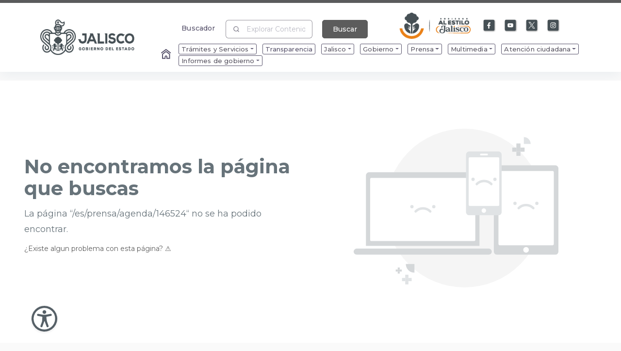

--- FILE ---
content_type: image/svg+xml
request_url: https://www.jalisco.gob.mx/assets/images/ico_accesibilidad.svg
body_size: 1518
content:
<svg id="ico_accesibilidad" xmlns="http://www.w3.org/2000/svg" xmlns:xlink="http://www.w3.org/1999/xlink" width="58.752" height="58.752" viewBox="0 0 58.752 58.752">
  <defs>
    <clipPath id="clip-path">
      <rect id="Rectangle_7033" data-name="Rectangle 7033" width="58.752" height="58.752" fill="#566067"/>
    </clipPath>
  </defs>
  <circle id="Ellipse_219" data-name="Ellipse 219" cx="27.5" cy="27.5" r="27.5" transform="translate(1.916 1.916)" fill="#fff"/>
  <g id="Group_8429" data-name="Group 8429" clip-path="url(#clip-path)">
    <path id="Path_19385" data-name="Path 19385" d="M29.368,0A29.376,29.376,0,1,1,8.6,8.6,29.376,29.376,0,0,1,29.368,0m-.186,35.456L24.9,47.276a2.361,2.361,0,0,1-1.233,1.353,2.39,2.39,0,0,1-3.26-2.983l2.983-8.259a12.6,12.6,0,0,0,.559-1.912,19.5,19.5,0,0,0,.258-2c.115-1.209.2-2.519.258-3.776s.105-2.476.139-3.484c.043-1.257-.3-1.338-1.3-1.577l-.21-.048-8.6-1.62a2.382,2.382,0,1,1,.87-4.684L24.6,20.022c.368.033.727.076,1.1.119a27.572,27.572,0,0,0,3.432.253,38.723,38.723,0,0,0,4.273-.32c.43-.048.836-.1,1.243-.139L43.377,18.3a2.363,2.363,0,0,1,2.432,3.658l-.019.027a2.39,2.39,0,0,1-1.534,1l-8.336,1.568c-.277.062-.526.105-.746.139-.87.148-1.3.225-1.248,1.463.038.9.148,1.984.292,3.112.167,1.324.387,2.729.617,4.015a19.6,19.6,0,0,0,.478,2.175c.191.65.378,1.314.664,2.113l2.92,8.078a2.39,2.39,0,0,1-3.26,2.983,2.361,2.361,0,0,1-1.233-1.353l-4.292-11.8-.478-.875-.478.851Zm.186-25.581a4.221,4.221,0,1,1-2.983,1.238,4.221,4.221,0,0,1,2.983-1.238m17.374,2.117a24.578,24.578,0,1,0,7.17,17.374,24.578,24.578,0,0,0-7.17-17.374" transform="translate(0 0)" fill="#566067"/>
  </g>
</svg>


--- FILE ---
content_type: image/svg+xml
request_url: https://www.jalisco.gob.mx/assets/images/logo_jalisco_2024_2030.svg
body_size: 9782
content:
<svg id="Capa_1" xmlns="http://www.w3.org/2000/svg" version="1.1" viewBox="0 0 250.2 225.4">
  <!-- Generator: Adobe Illustrator 29.1.0, SVG Export Plug-In . SVG Version: 2.1.0 Build 142)  -->
  <defs>
    <style>
      .st0 {
        fill: #405055;
      }
    </style>
  </defs>
  <g>
    <path class="st0" d="M193.5,76.2c0-13.8-11.2-25-25-25s-16.8,4.6-21.3,12h-9.1l-3.5-2.7c1.8-2.1,3.2-4.6,4.1-7.4l2.1-1,1.3-7.5-2.7-1c-.1-.7-.3-1.3-.5-1.9h1.2c.4,0,.2,0,.3,0,6.3,0,11.3-5.4,11.2-11.6,0-1.1-.2-2.2-.5-3.2-.4-1.4-1-2.4-1.3-2.8l-1.7,1.6c-1.3,1.3-3,2-4.8,2s-3.3-.6-4.5-1.7l-3-3c-.4-.4-.7-.7-1.1-1.1l-.4-.4c-2.1-2.2-4.9-3.3-7.9-3.3s-5.7,1.1-7.8,3.2-3.2,4.8-3.2,7.8.8,4.8,2.3,6.7c-2.3,1.9-3.8,4.6-4.4,7.8l-2.7,1,1.3,7.5,1.9.9c.8,2.9,2.3,5.4,4.1,7.5l-3.4,2.6h-9.1c-4.5-7.4-12.6-12-21.3-12-13.8,0-25,11.2-25,25s3.8,15.5,10.2,20.2l17.3,14.3h0c1.3.9,2,2.3,2,3.9,0,2.6-2.1,4.6-4.6,4.6s-4.6-2.1-4.6-4.6.4-2.3,1.2-3.1l-2.7-2.5c-1.4,1.5-2.2,3.5-2.2,5.6,0,4.6,3.7,8.3,8.3,8.3s8.3-3.7,8.3-8.3-1.2-5-3.2-6.6h0l-17.6-14.5-.3.3.2-.3c-5.5-4-8.8-10.4-8.8-17.2,0-11.7,9.5-21.3,21.3-21.3s12.9,3.1,16.8,8.3h-6c-3-2.6-6.9-4-10.9-4-9.3,0-16.9,7.6-16.9,16.9s2.4,10.1,6.5,13.3l18.1,14.1.7.6c0,0,.2.2.3.3,0,0,.2.2.3.2l.3.3.3.3.3.3s.2.2.2.3c0,0,.2.2.2.3,0,0,.2.2.2.3,0,0,0,.2.2.3,0,0,0,.2.2.3,0,0,0,.2.2.3,0,0,0,.2.2.3,0,0,0,.2.2.3,0,0,0,.2.2.3,0,0,0,.2.2.3,0,0,0,.2.2.3,0,0,0,.2.2.3,0,0,0,.2,0,.3,0,0,0,.2,0,.4,0,0,0,.2,0,.3,0,0,0,.2,0,.4,0,0,0,.2,0,.3v3.6h0c0,1.9-.4,3.8-1.2,5.5h0c-2.2,4.8-6.8,7.8-12,7.8s-13.2-5.9-13.2-13.2,1.1-6.2,3.2-8.6l-2.8-2.4c-2.6,3.1-4.1,7-4.1,11,0,9.3,7.6,16.9,16.9,16.9s10.7-2.7,13.8-7.1c6.4,9.3,17.1,15,28.6,15s22.1-5.7,28.6-15c3.1,4.4,8.2,7.1,13.8,7.1,9.3,0,16.9-7.6,16.9-16.9s-1.4-7.9-4.1-11l-2.8,2.4c2,2.4,3.2,5.4,3.2,8.6,0,7.3-5.9,13.2-13.2,13.2s-9.5-2.8-11.8-7.2l-.3-.5c-.8-1.7-1.2-3.6-1.2-5.5,0-4,1.8-7.7,4.9-10.3l.2-.2.5-.4,18.1-14.1c4.1-3.2,6.5-8.1,6.5-13.3,0-9.3-7.6-16.9-16.9-16.9s-7.8,1.4-10.9,4h-6c4-5.2,10.2-8.3,16.8-8.3,11.7,0,21.3,9.5,21.3,21.3s-3.3,13.2-8.8,17.2h0l-17.6,14.5h0c-2,1.6-3.2,4-3.2,6.6,0,4.6,3.7,8.3,8.3,8.3s8.3-3.7,8.3-8.3-.8-4.1-2.2-5.6l-2.7,2.5c.8.9,1.2,2,1.2,3.1,0,2.6-2.1,4.6-4.6,4.6s-4.6-2.1-4.6-4.6.8-3,2-3.8h0l17.3-14.3c6.4-4.7,10.2-12.2,10.2-20.2l.5-.2ZM80.8,80c-1.1-.9-1.8-2.3-1.8-3.8,0-2.7,2.2-5,5-5s2.2.4,3.1,1.1l4.4,3.6h0v12.8l-10.7-8.8h0ZM91.5,99l-15.9-12.3c-3.2-2.5-5.1-6.3-5.1-10.4,0-7.3,5.9-13.2,13.2-13.2s5.5.9,7.7,2.5v5.7l-2.1-1.7h0c-1.5-1.2-3.4-1.9-5.4-1.9-4.8,0-8.7,3.9-8.7,8.7s1.1,5,3.1,6.7h0l13,10.7v5.4l.2-.2ZM118.5,55.5l7.7,3.7,7.4-3.5c-1.7,3-4.4,5.4-7.5,6.5-3.1-1.2-5.8-3.6-7.6-6.6h0ZM121,52.5v-7.9l3.4-1.3v10.7l-3.4-1.6h0ZM128,54.1v-10.7l3.4,1.3v7.9l-3.4,1.6h0ZM137.4,49.7l-2.3,1.1v-4.7l2.7,1s-.4,2.6-.4,2.6ZM120.8,23.7c1.4-1.4,3.4-2.2,5.4-2.2s4,.8,5.5,2.3l.4.4c.4.4.7.8,1.1,1.2l3.1,3.1h0c1.9,1.7,4.3,2.6,6.8,2.6s3.4-.4,4.9-1.2v.3c0,4.4-3.5,8.1-7.9,8.2-1.2,0-2.4-.2-3.4-.7-.6-.7-1.2-1.4-1.9-2-2.4-2-5.4-3.1-8.6-3.1s-4.1.5-5.9,1.3c-1.1-1.4-1.8-3.1-1.8-4.9s.8-4,2.2-5.4h0ZM117.2,50.8l-2.3-1.1-.4-2.6,2.7-1s0,4.7,0,4.7ZM126.2,36.4c4.4,0,7.3,2.5,8.7,5.6l-8.7-3.2-8.7,3.2c1.4-3.1,4.3-5.6,8.7-5.6ZM120.4,63.2c1.5,1.2,3.3,2.1,5.1,2.7l.6.2.6-.2c1.9-.6,3.6-1.5,5.1-2.7l3.2,2.4c-2.2,2.5-5.4,4-8.9,4s-6.7-1.5-8.9-4l3.1-2.4h.1ZM160.9,88.3v-12.3h0l4.4-3.7c.9-.7,1.9-1.1,3.1-1.1,2.7,0,5,2.2,5,5s-.6,2.9-1.8,3.8l-10.7,8.8v-.5ZM160.9,65.4c2.2-1.6,4.9-2.5,7.7-2.5,7.3,0,13.2,5.9,13.2,13.2s-1.8,7.9-5,10.4l-15.9,12.3v-5.4l13-10.7h0c2-1.7,3.1-4.1,3.1-6.7,0-4.8-3.9-8.7-8.7-8.7s-3.9.7-5.4,1.9h0l-2.1,1.7v-5.7.2ZM157.1,66.9v34.9c-3.5,3.2-5.6,7.7-5.6,12.6s.4,4.2,1.2,6.1c-5.6,9.3-15.7,15-26.6,15s-21-5.7-26.6-15v-.2c0,0,0-.2,0-.3,0,0,0-.3,0-.4s0-.2,0-.3c0,0,0-.3,0-.4v-.3c0-.2,0-.3,0-.5v-3.5h0v-6s0-.2,0-.3v-.2s0-.2,0-.3h0c0-.4-.3-.6-.4-.9h0c0,0,0-.3,0-.4v-.2s0-.2,0-.2v-.2s0-.2,0-.2c0,0,0,0,0-.2,0,0,0,0,0-.2,0,0,0,0,0-.2,0,0,0,0,0-.2,0,0,0,0,0-.2,0,0,0,0,0-.2,0,0,0,0,0-.2l-.2-.2s0,0,0-.2l-.2-.2s0,0,0-.2l-.2-.2s0,0,0-.2l-.2-.2h0c0,0,0-.2-.2-.3h0c0,0,0-.2-.2-.3h0c0,0,0-.2-.2-.3h0v-35.1h18.5c2.9,4,7.5,6.4,12.5,6.4s9.6-2.4,12.5-6.4h18.5-1.2Z"/>
    <polygon class="st0" points="124.7 31.5 127.6 31.5 127.6 29.1 130.1 29.1 130.1 26.2 127.6 26.2 127.6 23.8 124.7 23.8 124.7 26.2 122.3 26.2 122.3 29.1 124.7 29.1 124.7 31.5"/>
    <path class="st0" d="M137.5,100.2l-.3.7c-.5,0-.9.3-1.2.7l-1.4.6s-.2,0-.2.3,0,.2.1.2h0l.5,1h.6c.4-.2.5-.2.8-.2s.6.3.6.6-.2.6-.5.6h-.6c-.1,0-.3-.2-.3-.4-.3.3-.4.6-.4.9v.6h2.5l-2.2,1.4h-.3l-3.4-2.1v-.8c0-.2,0-.3-.2-.4l-1-.6v3.1c0,.2,0,.3.2.4l3.4,2.2v.4l-2.4,1.5v-.9c0-.2,0-.3-.2-.4l-1-.6v4.1c0,.4.4.6.8.4l3.5-2.2,2,4.1-2.9,1.8c-.1,0-.2.2-.2.4v1.9l-1.5-.5c-.2,0-.3-.3-.3-.5v-1.1c0-.2-.1-.4-.3-.5l-.9-.3v3.6c0,.2.1.4.3.5l4.3,1.5c.3,0,.7,0,.7-.5v-2.2c0-.3.2-.5.5-.5h2.3l1.5,3.1c0,.2.3.3.4.3h2.6l-.5,1.5c0,.2-.3.3-.5.3h-1.1c-.2,0-.4,0-.5.3l-.3.9h3.6c.2,0,.4,0,.5-.3l1.5-4.3c.1-.3-.1-.7-.5-.7h-2.6c-.3,0-.6-.4-.5-.7l.7-2.1h1.4c1.8,0,3.3-1.4,3.3-3.2s-.1-1.1-.4-1.6l-1.8-3.9c-.3-.7.3-1.6,1.1-1.6h0c.1.3.4.5.7.5h.3c.9,0,1.6-.6,1.9-1.4h-3c-.4,0-.9,0-1.3.4-.8.6-1,1.6-.5,2.6l1.8,3.8c.1.3.2.6.2,1,0,1.3-1.1,2.3-2.4,2.3h-1.2c-1.1,0-2.1-.9-2.1-2.1s.2-1,.2-1l2.2-6.2c.5-1.4.4-3-.3-4.4-.3-.6-.8-1.1-1.4-1.6-1-.8-2.3-1.2-3.2-1.2s-1,0-1.4.3l.2.2Z"/>
    <path class="st0" d="M137.5,85.1c-.1,0-.3,0-.3-.3-.3-2.9-2.7-5.2-5.7-5.2s-.3,0-.4,0-.2,0-.3,0c-1-1.4-2.7-2.3-4.6-2.3s-3.6.9-4.6,2.3c0,0-.2,0-.3,0h-.4c-3,0-5.4,2.3-5.7,5.2,0,0,0,.3-.3.3-2.1.3-3.7,2.1-3.7,4.2s1.6,3.9,3.7,4.2c0,0,.3,0,.3.3.3,2.9,2.7,5.2,5.7,5.2s.3,0,.4,0,.2,0,.3,0c.5.6,1,1.1,1.7,1.5h0c.9.5,1.4,1.4,1.4,2.5v18.9c0,0,0,.3-.2.3l-6.9,2.4c0,0-.2.2-.2.3v.3h17.6v-.3c0,0,0-.3-.2-.3l-6.9-2.4c0,0-.2-.2-.2-.3v-18.9c0-1.1.6-2,1.5-2.5.7-.4,1.2-.9,1.7-1.5,0,0,.2,0,.3,0h.4c3,0,5.4-2.3,5.7-5.2,0,0,.1-.3.3-.3,2.1-.3,3.7-2.1,3.7-4.2s-1.6-3.9-3.7-4.2h-.1Z"/>
    <path class="st0" d="M121.7,120.1v-3.6l-.9.3c-.2,0-.3.3-.3.5v1.1c0,.2,0,.4-.3.5l-1.5.5v-1.9c0-.2,0-.3-.2-.4l-2.9-1.8,2-4.1,3.5,2.2c.3.2.8,0,.8-.4v-4.1l-1,.6c0,0-.2.2-.2.4v.9l-2.4-1.5v-.4l3.4-2.2c0,0,.2-.2.2-.4v-3.1l-1,.6c0,0-.2.2-.2.4v.8l-3.4,2.1h-.3l-2.2-1.4h2.5v-.6c0-.3,0-.6-.4-.9,0,.2,0,.3-.3.4h-.6c-.3,0-.5-.3-.5-.6s.3-.6.6-.6.3,0,.8.2c.2,0,.4,0,.6,0l.5-1h0s0,0,0-.2,0-.2-.2-.3l-1.4-.6c-.3-.4-.7-.7-1.2-.7l-.3-.7c-.4-.2-.9-.3-1.4-.3-.9,0-2.2.4-3.2,1.2-.6.5-1.1,1.1-1.4,1.6-.7,1.3-.8,2.9-.3,4.4l2.2,6.2s.2.6.2,1c0,1.1-.9,2.1-2.1,2.1h-1.2c-1.3,0-2.4-1-2.4-2.3s0-.7.2-1l1.8-3.8c.5-1,.2-2-.5-2.6-.4-.3-.8-.4-1.3-.4h-3c.3.8,1.1,1.4,1.9,1.4h.3c.3,0,.6-.2.7-.5h0c.8,0,1.4.8,1.1,1.6l-1.8,3.9c-.2.5-.4.9-.4,1.6,0,1.8,1.5,3.2,3.3,3.2h1.4l.7,2.1c0,.3,0,.7-.5.7h-2.6c-.3,0-.6.4-.5.7l1.5,4.3c0,.2.3.3.5.3h3.6l-.3-.9c0-.2-.3-.3-.5-.3h-1.1c-.2,0-.4,0-.5-.3l-.5-1.5h2.6c.2,0,.4,0,.4-.3l1.5-3.1h2.3c.3,0,.5.2.5.5v2.2c0,.3.3.6.7.5l4.3-1.5c.2,0,.3-.3.3-.5l.2-.2Z"/>
  </g>
  <path class="st0" d="M28.1,202.7c-.6-.6-1.5-.8-2.2-.8-1.8,0-3,1-3,3.1s.7,3.1,3,3.1,1.3-.1,2-.7v-1.5h-2.3v-1.8h4.1v4.2c-.8,1.2-2.1,1.8-3.9,1.8-3.7,0-5.1-2.5-5.1-5s1.6-5.1,5.1-5.1,2.5.4,3.6,1.5l-1.3,1.3h0ZM38.5,209.9c-3.1,0-5.2-1.9-5.2-5s2.1-5,5.2-5,5.2,1.9,5.2,5-2.1,5-5.2,5ZM38.5,201.8c-1.8,0-3.1,1.4-3.1,3.1s1.3,3.1,3.1,3.1,3.1-1.3,3.1-3.1-1.2-3.1-3.1-3.1ZM52.4,200.2c1.8,0,3.3.8,3.3,2.6s-.4,1.5-1.3,1.9c1.2.4,1.7,1.7,1.5,2.8-.3,1.5-1.6,2.2-3.5,2.2h-4.8v-9.5h4.8ZM49.8,203.9h2.6c.8,0,1.2-.3,1.2-.9s-.4-1-1.2-1h-2.6v1.9ZM49.8,207.9h2.6c1,0,1.4-.4,1.4-1.1s-.5-1.1-1.4-1.1h-2.6v2.2h0ZM60,209.7v-9.5h2.1v9.5h-2.1ZM73.9,209.7h-7.3v-9.5h7.1v1.9h-5v1.8h4.7v1.9h-4.7v1.9h5.2v2h0ZM86.5,209.7h-2.4l-2.4-3.1h-1.5v3.1h-2.1v-9.5h4.5c2.3,0,3.5,1.5,3.5,3.2s-.4,2.3-2.2,3l2.6,3.2v.2h0ZM80.2,202v2.8h2.4c1,0,1.4-.7,1.4-1.3s-.4-1.4-1.4-1.4h-2.4ZM97,206.4v-3c0,0,0-3.2,0-3.2h2.1v9.5h-1.8l-4.7-6.1v6.1h-2.2v-9.5h1.8l4.8,6.2h0ZM108.2,209.9c-3.1,0-5.2-1.9-5.2-5s2.1-5,5.2-5,5.2,1.9,5.2,5-2.1,5-5.2,5ZM108.2,201.8c-1.8,0-3.1,1.4-3.1,3.1s1.3,3.1,3.1,3.1,3.1-1.3,3.1-3.1-1.2-3.1-3.1-3.1ZM126.9,200.2c3.3,0,4.7,2.2,4.7,4.7s-1.4,4.8-4.7,4.8h-3.9v-9.5s3.9,0,3.9,0ZM125.1,207.7h1.8c2.1,0,2.6-1.5,2.6-2.9s-.7-2.8-2.6-2.8h-1.8v5.7ZM142.9,209.7h-7.3v-9.5h7.1v1.9h-5v1.8h4.7v1.9h-4.7v1.9h5.2v2h0ZM149.2,200.2v7.6h4.8v1.9h-6.9v-9.5h2.1,0ZM170.2,209.7h-7.3v-9.5h7.1v1.9h-5v1.8h4.7v1.9h-4.7v1.9h5.2v2h0ZM180,202.5c-.5-.6-1.5-.8-2.2-.8s-1.7.4-1.7,1,.8,1,2.1,1.1c1.9.2,3.7.9,3.7,3.1s-2,3.1-4,3.1-3.4-.6-4.2-2l1.3-1.3c.7.9,1.9,1.3,2.9,1.3s1.9-.4,1.9-1.1-.6-1.2-1.9-1.3c-2-.2-3.8-.7-3.8-2.9s1.8-2.9,3.8-2.9,2.6.3,3.6,1.5l-1.3,1.2h-.2ZM187.7,202.1h-2.9v-1.9h7.9v1.9h-2.9v7.6h-2.1v-7.6ZM202.4,208.1h-4.9l-.7,1.6h-2.3l4.3-9.5h2.3l4.3,9.5h-2.3l-.7-1.6h0ZM200,202.3l-1.6,3.9h3.3l-1.6-3.9h0ZM212.7,200.2c3.3,0,4.7,2.2,4.7,4.7s-1.4,4.8-4.7,4.8h-3.9v-9.5h3.9ZM210.9,207.7h1.8c2.1,0,2.6-1.5,2.6-2.9s-.7-2.8-2.6-2.8h-1.8v5.7ZM226.1,209.9c-3.1,0-5.2-1.9-5.2-5s2.1-5,5.2-5,5.2,1.9,5.2,5-2.1,5-5.2,5ZM226.1,201.8c-1.8,0-3.1,1.4-3.1,3.1s1.3,3.1,3.1,3.1,3.1-1.3,3.1-3.1-1.2-3.1-3.1-3.1ZM33.7,152.4v6.6h9.1v12.9c0,5.1-2.9,7.9-7.6,7.9s-7.2-2-7.5-7.4h-9.2l.7,1.8h0c.8,0,1.5.6,1.6,1.4,1.1,7.7,6.3,11.1,14.4,11.1s14.9-6.2,14.9-14.7v-19.6h-16.4ZM74,152.4h-10.9l.7,1.8h0c.7,0,1.1.7.8,1.3l-14.1,31.3h7.9l3.1-7.2h16.8l3.1,7.2h7.9l-15.4-34.4h0ZM64.3,173l5.7-13.3,5.6,13.3s-11.3,0-11.3,0ZM100.2,180v-27.7h-9.4l.7,1.8h0c.8,0,1.5.7,1.5,1.5v31.1h23.7v-6.7h-16.5ZM213.8,186.7c-10.5,0-17.7-6.5-17.7-17.2s7.2-17.2,17.7-17.2,17.7,6.6,17.7,17.2-7.2,17.2-17.7,17.2ZM213.8,158.9c-6.2,0-10.5,4.7-10.5,10.7s4.3,10.6,10.5,10.6,10.5-4.5,10.5-10.6-4.2-10.7-10.5-10.7ZM121.6,152.3h-2.1l.7,1.8h0c.8,0,1.5.7,1.5,1.5v31.1h7.3v-34.3h-7.4ZM159.5,157c-.7-.8-1.4-1.4-2.1-2h-.1c-2.8-2.3-6-3-10-3-6.7,0-12.9,3.5-13,10,0,7.7,6.1,9.5,13,10.1,4.5.4,6.7,1.6,6.6,4.4,0,2.3-2.7,3.9-6.6,3.9s-1.1,0-1.6-.1h-.3c-1.8-.3-3.8-1-5.5-2.1-.8-.5-.9-1.6-.3-2.3l-.9-1.7-1.5,1.6h0l-4.4,4.5c2.8,4.6,8.7,6.8,14.3,6.7,7.1,0,13.8-3.2,13.8-10.5s-6.1-10.1-12.6-10.6c-4.2-.4-7.1-.9-7.1-3.9s2.6-3.6,5.9-3.6,5.8.8,7.6,2.8l4.6-4,.2-.2ZM181.7,180c-7.7,0-10.3-5.4-10.3-10.2s2.9-10.5,10.3-10.5,5.5.8,7.5,2.7l4.2-4.1,1.9-1.8-1.8-.8h0c-.6.6-1.5.6-2.1.2-2.9-2-6.1-3-9.6-3-12,0-17.6,8.9-17.5,17.4,0,8.9,5,17,17.5,17s9.2-1.5,12.6-4.8l-4.5-5.1c-2,2-5.4,3.1-8.1,3.1h0Z"/>
</svg>